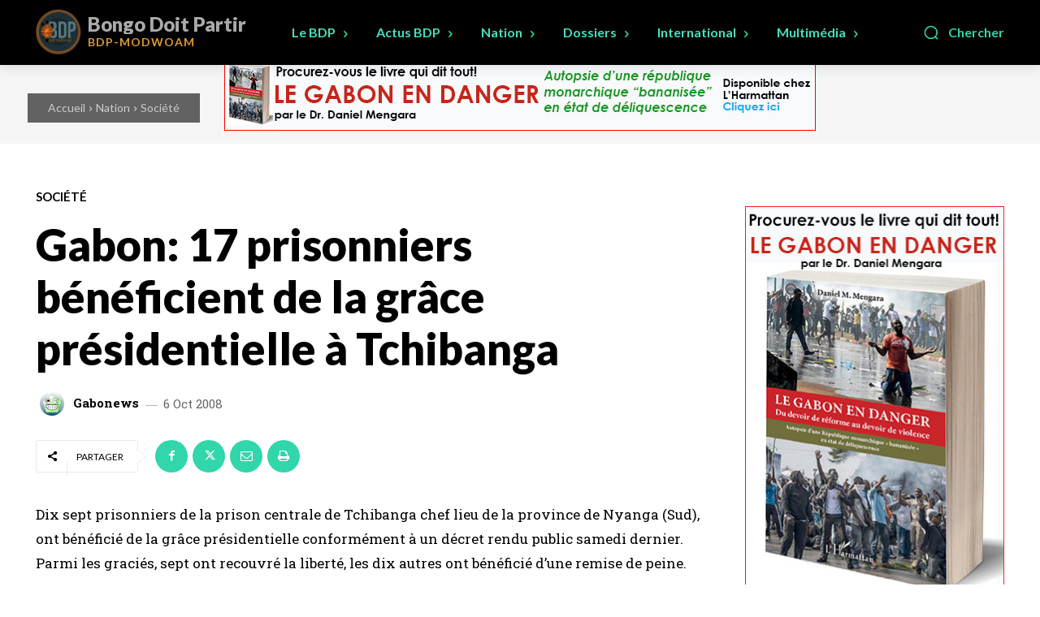

--- FILE ---
content_type: text/html; charset=utf-8
request_url: https://www.google.com/recaptcha/api2/aframe
body_size: 224
content:
<!DOCTYPE HTML><html><head><meta http-equiv="content-type" content="text/html; charset=UTF-8"></head><body><script nonce="w7klECZlcIYOqlmjv_TKIg">/** Anti-fraud and anti-abuse applications only. See google.com/recaptcha */ try{var clients={'sodar':'https://pagead2.googlesyndication.com/pagead/sodar?'};window.addEventListener("message",function(a){try{if(a.source===window.parent){var b=JSON.parse(a.data);var c=clients[b['id']];if(c){var d=document.createElement('img');d.src=c+b['params']+'&rc='+(localStorage.getItem("rc::a")?sessionStorage.getItem("rc::b"):"");window.document.body.appendChild(d);sessionStorage.setItem("rc::e",parseInt(sessionStorage.getItem("rc::e")||0)+1);localStorage.setItem("rc::h",'1768787707330');}}}catch(b){}});window.parent.postMessage("_grecaptcha_ready", "*");}catch(b){}</script></body></html>